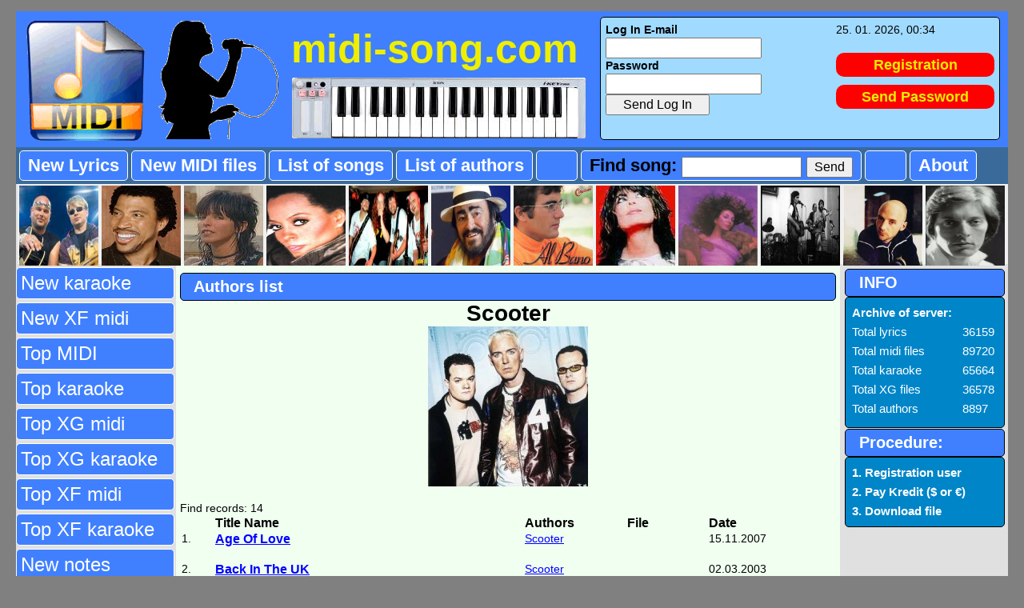

--- FILE ---
content_type: text/html; charset=UTF-8
request_url: https://www.midi-song.com/index.php?action_main=authors-list&param=3336330600
body_size: 2608
content:
<!DOCTYPE html>
<html lang="cs">
<head>
	<meta http-equiv="Content-Type" content="text/html; charset=UTF-8">
	<title>MIDI-SONG</title>
	<meta name="description" content="MIDI, MP3, files">
	<meta name="keywords" content="songs, lyrics, midi files, MP3 files, autors, etc.">
	<meta name="copyright" content="(c) 2017 www.midi-song.com">
	<meta name="robots" content="index, follow, MIDI, MP3">

	<link href="inc/global.css" media="all" rel="stylesheet" type="text/css">
	<script src="js/JavaScript_menu.js"></script>
	<script src="js/JavaScript1.js"></script>


<!-- Google tag (gtag.js) -->
<script async src="https://www.googletagmanager.com/gtag/js?id=G-2JMBVMJS18">
</script>
<script>
  window.dataLayer = window.dataLayer || [];
  function gtag(){dataLayer.push(arguments);}
  gtag('js', new Date());

  gtag('config', 'G-2JMBVMJS18');
</script>

</head>
<body>
﻿    <div class="layout-web-page">
	﻿	


	<div class="title-section">
	  <table><tr>
	  <td><img src="img/midi_note.gif" alt="Note"></td>
	  <td> &nbsp; &nbsp; </td>
	  <td><img src="img/solist-girl.gif" alt="Girl"></td>
	  <td> &nbsp; &nbsp; </td>
	  <td><h1><a href="http://www.midi-song.com">midi-song.com<br><img src="img/midi-keyboard.gif" alt="Keyboard"></a></h1></td>
	  <td> &nbsp; &nbsp; </td>
	  <td> 

		<table class="table-panel-uziv"><tr><td>
		<form action="index.php?action_main=LogIn" method="post" onsubmit="return TestLogin()" name="FormLogIn"><b>Log In E-mail</b><br><input name="FormEmail" type="text" size="20"><br><b>Password</b><br><input name="FormPassword" type="Password" size="20"><br><input class="submit" name="submit" type="submit" value=" &nbsp; &nbsp; Send Log In &nbsp; &nbsp; "></form><br>
		</td><td>
			25. 01. 2026, 00:34<br><br>
						  <div class="container1">
				<div style="text-align: center; font-size: 18px;">
				<a class="button-link" href="index.php?action_main=Registration">Registration</a>
				</div>
			  </div>
			  <div class="container1">
				<div style="text-align: center; font-size: 18px;">
				<a class="button-link" href="index.php?action_main=FormSendPassword">Send Password</a>
				</div>
			  </div>
			
		</td></tr>
		</table>


	  </td>
	  </tr></table>
	</div>





	<div id="header_menu">
		<div id="basic_menu">
		  <table><tr>
		  <td><a href="index.php?action_main=New-Lyrics&param=New"      >New Lyrics</a></td>
		  <td><a href="index.php?action_main=New-Midi&param=New"        >New MIDI files</a></td>
		  <td><a href="index.php?action_main=Alphabet-Songs&param=New"  >List of songs</a></td>
		  <td><a href="index.php?action_main=Alphabet-Authors&param=New">List of authors</a></td>
		  <td> &nbsp; &nbsp; &nbsp; </td>
		  <td>
			<form action="index.php?action_main=FormFind" method="post" onsubmit="return TestLong()" name="FormFind">
			Find song: <input name="FormFindInput" type="text" size="15"> <input class="submit" name="submit" type="submit" value="  Send  ">
			</form>
		  </td>
		  <td> &nbsp; &nbsp; &nbsp; </td>
		  <td><a href="index.php?action_main=About">About</a></td>
		  </tr></table>
		</div>
	</div>


	<div id="header_image_menu">
				<table><tr><td><a href="index.php?action_main=authors-list&param=3334b2340000"><img src="data/foto/B/BOBRAMOTYL1.jpg
" width="100" height="100" title="Bobr a Motýl" alt="FOTO"></a></td><td><a href="index.php?action_main=authors-list&param=3334b2340100"><img src="data/foto/L/Lionel_Richie1.jpg
" width="100" height="100" title="Lionel Richie" alt="FOTO"></a></td><td><a href="index.php?action_main=authors-list&param=333436300000"><img src="data/foto/N/Nena1.jpg
" width="100" height="100" title="Nena" alt="FOTO"></a></td><td><a href="index.php?action_main=authors-list&param=333436300200"><img src="data/foto/D/Diana_Ross1.jpg
" width="100" height="100" title="Diana Ross" alt="FOTO"></a></td><td><a href="index.php?action_main=authors-list&param=333436300500"><img src="data/foto/H/Harlej1.jpg
" width="100" height="100" title="Harlej" alt="FOTO"></a></td><td><a href="index.php?action_main=authors-list&param=333436340100"><img src="data/foto/P/Pavarotti1.jpg
" width="100" height="100" title="Luciano Pavarotti" alt="FOTO"></a></td><td><a href="index.php?action_main=authors-list&param=333436340700"><img src="data/foto/A/Al_Bano1.jpg
" width="100" height="100" title="Al Bano" alt="FOTO"></a></td><td><a href="index.php?action_main=authors-list&param=333436b40400"><img src="data/foto/A/Alice1.jpg
" width="100" height="100" title="Alice" alt="FOTO"></a></td><td><a href="index.php?action_main=authors-list&param=333436320000"><img src="data/foto/K/Kate_Bush1.jpg
" width="100" height="100" title="Kate Bush" alt="FOTO"></a></td><td><a href="index.php?action_main=authors-list&param=333436320400"><img src="data/foto/O/Otcovy_deti1.jpg
" width="100" height="100" title="Otcovy děti" alt="FOTO"></a></td><td><a href="index.php?action_main=authors-list&param=333436320200"><img src="data/foto/M/Moby1.jpg
" width="100" height="100" title="Moby" alt="FOTO"></a></td><td><a href="index.php?action_main=authors-list&param=333436310600"><img src="data/foto/I/Ivo_Plicka-1.jpg
" width="100" height="100" title="Ivo Plicka" alt="FOTO"></a></td></tr></table>	</div>

	
	<div class="page_left">
		<div id="menu_nav_2"><ul>
			<li><a href="index.php?action_main=New-karaoke">New karaoke</a></li>
			<li><a href="index.php?action_main=New-XF-midi">New XF midi</a></li>
			<li><a href="index.php?action_main=Top-midi"   >Top MIDI</a></li>
			<li><a href="index.php?action_main=Top-karaoke">Top karaoke</a></li>
			<li><a href="index.php?action_main=Top-XG-midi">Top XG midi</a></li>
			<li><a href="index.php?action_main=Top-XG-kar" >Top XG karaoke</a></li>
			<li><a href="index.php?action_main=Top-XF-midi">Top XF midi</a></li>
			<li><a href="index.php?action_main=Top-XF-kar" >Top XF karaoke</a></li>

			<li><a href="index.php?action_main=New-notes"  >New notes</a></li>

			<li><a href=""></a></li>

		</ul></div>

					<br>Visits from 25.8.2017:
			<br><a href="https://www.toplist.cz/" target="_top"><img src="https://toplist.cz/count.asp?id=1773815" alt="TOPlist"></a>
				
		<br><br>

	</div>

﻿<div class="page_center">
	﻿<div class="title-menu"> &nbsp; Authors list</div><center><h1>Scooter</h1><img src="data/foto/S/Scooter1.jpg" alt="FOTO"></center><br />Find records: 14<br /> 
<table width=99%><tr><td>&nbsp;</td><td><span>Title Name</span></td><td><span>Authors</span></td><td><span>File</span></td><td><span>Date</span></td></tr>

<tr><td>1. </td><td><a href="index.php?action_main=detail&amp;param=3334b734b70400"><span>Age Of Love</span></a></td><td><a href="index.php?action_main=authors-list&amp;param=3336330600">Scooter</a></td><td> &nbsp; &nbsp; </td><td>15.11.2007</td></tr><tr><td>&nbsp;</td><td>&nbsp;</td><td>&nbsp;</td><td>&nbsp;</td><td>&nbsp;</td></tr>
<tr><td>2. </td><td><a href="index.php?action_main=detail&amp;param=3335b1300600"><span>Back In The UK</span></a></td><td><a href="index.php?action_main=authors-list&amp;param=3336330600">Scooter</a></td><td> &nbsp; &nbsp; </td><td>02.03.2003</td></tr><tr><td>&nbsp;</td><td>&nbsp;</td><td>&nbsp;</td><td>&nbsp;</td><td>&nbsp;</td></tr>
<tr><td>3. </td><td><a href="index.php?action_main=detail&amp;param=3335b1300100"><span>Break It Up</span></a></td><td><a href="index.php?action_main=authors-list&amp;param=3336330600">Scooter</a></td><td><span>7</span> &nbsp; <a href="index.php?action_main=detail&amp;param=3335b1300100"><img src="img/i-repro.gif" width="20" alt="REPRO"></a> &nbsp; </td><td>29.06.2003</td></tr><tr><td>&nbsp;</td><td>&nbsp;</td><td>&nbsp;</td><td>&nbsp;</td><td>&nbsp;</td></tr>
<tr><td>4. </td><td><a href="index.php?action_main=detail&amp;param=3335b1b00400"><span>Endless Summer</span></a></td><td><a href="index.php?action_main=authors-list&amp;param=3336330600">Scooter</a></td><td> &nbsp; &nbsp; </td><td>02.03.2003</td></tr><tr><td>&nbsp;</td><td>&nbsp;</td><td>&nbsp;</td><td>&nbsp;</td><td>&nbsp;</td></tr>
<tr><td>5. </td><td><a href="index.php?action_main=detail&amp;param=3335b1300500"><span>Friends</span></a></td><td><a href="index.php?action_main=authors-list&amp;param=3336330600">Scooter</a></td><td> &nbsp; &nbsp; </td><td>21.09.2003</td></tr><tr><td>&nbsp;</td><td>&nbsp;</td><td>&nbsp;</td><td>&nbsp;</td><td>&nbsp;</td></tr>
<tr><td>6. </td><td><a href="index.php?action_main=detail&amp;param=33b43037320100"><span>Hello (Good to be back)</span></a></td><td><a href="index.php?action_main=authors-list&amp;param=3336330600">Scooter</a></td><td> &nbsp; &nbsp; </td><td>02.04.2008</td></tr><tr><td>&nbsp;</td><td>&nbsp;</td><td>&nbsp;</td><td>&nbsp;</td><td>&nbsp;</td></tr>
<tr><td>7. </td><td><a href="index.php?action_main=detail&amp;param=b330b7300400"><span>How Much Is The Fish?</span></a></td><td><a href="index.php?action_main=authors-list&amp;param=3336330600">Scooter</a></td><td> &nbsp; &nbsp; </td><td>28.11.2003</td></tr><tr><td>&nbsp;</td><td>&nbsp;</td><td>&nbsp;</td><td>&nbsp;</td><td>&nbsp;</td></tr>
<tr><td>8. </td><td><a href="index.php?action_main=detail&amp;param=3335b1300300"><span>Hyper! Hyper!</span></a></td><td><a href="index.php?action_main=authors-list&amp;param=3336330600">Scooter</a></td><td> &nbsp; &nbsp; </td><td>02.03.2003</td></tr><tr><td>&nbsp;</td><td>&nbsp;</td><td>&nbsp;</td><td>&nbsp;</td><td>&nbsp;</td></tr>
<tr><td>9. </td><td><a href="index.php?action_main=detail&amp;param=3335b1300700"><span>I'm Raving</span></a></td><td><a href="index.php?action_main=authors-list&amp;param=3336330600">Scooter</a></td><td> &nbsp; &nbsp; </td><td>02.03.2003</td></tr><tr><td>&nbsp;</td><td>&nbsp;</td><td>&nbsp;</td><td>&nbsp;</td><td>&nbsp;</td></tr>
<tr><td>10. </td><td><a href="index.php?action_main=detail&amp;param=33b43434370200"><span>Let Me Be Your Valentine</span></a></td><td><a href="index.php?action_main=authors-list&amp;param=3336330600">Scooter</a></td><td> &nbsp; &nbsp; </td><td>10.07.2008</td></tr><tr><td>&nbsp;</td><td>&nbsp;</td><td>&nbsp;</td><td>&nbsp;</td><td>&nbsp;</td></tr>
<tr><td>11. </td><td><a href="index.php?action_main=detail&amp;param=33b43434370100"><span>Maria (I like it loud)</span></a></td><td><a href="index.php?action_main=authors-list&amp;param=3336330600">Scooter</a></td><td> &nbsp; &nbsp; </td><td>10.07.2008</td></tr><tr><td>&nbsp;</td><td>&nbsp;</td><td>&nbsp;</td><td>&nbsp;</td><td>&nbsp;</td></tr>
<tr><td>12. </td><td><a href="index.php?action_main=detail&amp;param=3335b1340000"><span>Move Your Ass</span></a></td><td><a href="index.php?action_main=authors-list&amp;param=3336330600">Scooter</a></td><td> &nbsp; &nbsp; </td><td>02.03.2003</td></tr><tr><td>&nbsp;</td><td>&nbsp;</td><td>&nbsp;</td><td>&nbsp;</td><td>&nbsp;</td></tr>
<tr><td>13. </td><td><a href="index.php?action_main=detail&amp;param=333635310200"><span>Nessaja</span></a></td><td><a href="index.php?action_main=authors-list&amp;param=3336330600">Scooter</a></td><td> &nbsp; &nbsp; </td><td>26.04.2004</td></tr><tr><td>&nbsp;</td><td>&nbsp;</td><td>&nbsp;</td><td>&nbsp;</td><td>&nbsp;</td></tr>
<tr><td>14. </td><td><a href="index.php?action_main=detail&amp;param=3335b1b00000"><span>Rebel Yell</span></a></td><td><a href="index.php?action_main=authors-list&amp;param=3336330600">Scooter</a></td><td> &nbsp; &nbsp; </td><td>02.03.2003</td></tr><tr><td>&nbsp;</td><td>&nbsp;</td><td>&nbsp;</td><td>&nbsp;</td><td>&nbsp;</td></tr></table><br><br />
<table width="100%"><tr><td><img src="data/foto/S/Scooter2.jpg" alt="FOTO2" /></td></tr></table></div>
﻿	<div class="page_right">
		<br>

		<div class="title-menu"> &nbsp; INFO</div>
		<table class="table-statistik">
		<tr><td><b>Archive of server:</b></td><td>&nbsp;</td></tr>
		<tr><td>Total lyrics</td><td>36159</td></tr><tr><td>Total midi files</td><td>89720</td></tr><tr><td>Total karaoke</td><td>65664</td></tr><tr><td>Total XG files</td><td>36578</td></tr><tr><td>Total authors</td><td>8897
</td></tr><tr><td></td><td></td></tr><tr><td></td><td></td></tr>		</table>


		

		&nbsp;
		<div class="title-menu"> &nbsp; Procedure:</div>
		<table class="table-statistik">
		<tr><td><b>1. Registration user   </b></td><td>&nbsp;</td></tr>
		<tr><td><b>2. Pay Kredit ($ or €) </b></td><td>&nbsp;</td></tr>
		<tr><td><b>3. Download file       </b></td><td>&nbsp;</td></tr>
		</table>


		<br><br>

	</div>
﻿  <div class="footer_page">
    (c) 2017 - 2026 midi-song.com<br><a href="mailto:info@midi-song.com">info@midi-song.com</a><br><br><a href="http://www.midisoubory.cz/" target="_blank"><img src="img/www.midisoubory.gif" alt="HUDBA"></a><br>Čas zpracování: 0,198 sekund,   </div>
	<div class="clear"></div>
    </div>
    </body></html>


--- FILE ---
content_type: application/javascript
request_url: https://www.midi-song.com/js/JavaScript1.js
body_size: 841
content:

  function printWin() { 
    if (self.print) self.print();
  }

  function TestLong() {
    if (document.forms.FormFind.FormFindInput.value.length > 1) { return true }
    else { alert('Text is less than 2 characters long !'); return false}
  }

  function TestPrice() {
    if (document.forms.FormPlatba1.CENA1.value >= 50) { return true }
    else { alert('Platba musí být minimálně 50 Kč.'); return false}
  }

  function TestLogin() {
    // alert('E-mail TEST');
    if (document.forms.FormLogIn.FormEmail.value.length > 5) { return true }
    else { alert('Log In E-mail Error !'); return false}
  }

  function UploadMidi(ID_TEXT,ID_UZIV) {
    // xxx = '<img src="ZAPLATIT.php?ID='+ID+'">';
    // xxx = '<img src="IMG/LISTA1.gif">';
    xxx = '<img width=100% height=1 src=IMG/Linka02.gif alt=linka><br><font color=red>ZASLÁNÍ MIDI SOUBORU K TÉTO SKLADBĚ NA SERVER</font>';
    xxx = xxx + '<table border=0 width=100%>';
    xxx = xxx + '<FORM ACTION=index.php?AKCE=MIDI-UPLOAD&ID='+ID_TEXT+'&UZIV='+ID_UZIV+' ENCTYPE=multipart/form-data METHOD=POST>';
    xxx = xxx + '<tr><td align=left>Nahrát MIDI soubor na server:</td>';
    xxx = xxx + '<td align=left><input type=file name=SOUBOR1 size=40 maxlength=50></td>';
    xxx = xxx + '</tr>';
    xxx = xxx + '<tr><td align=left> &nbsp; &nbsp; XG: <input type=checkbox name=XG1 value=1> &nbsp; &nbsp; Kar: <input type=checkbox name=KAR1 value=1> &nbsp; &nbsp; CZ: <input type=checkbox name=CZ1 value=1></td>';
    xxx = xxx + '<td align=left>Cena autora: <input type=text name=CENA1 size=3 maxlength=3> &nbsp; &nbsp; Čas: <input type=text name=CAS1 size=6 maxlength=6></td>';
    xxx = xxx + '</tr>';
    xxx = xxx + '<tr><td align=left>Demo ukázka (MID max 30s):</td>';
    xxx = xxx + '<td align=left><input type=file name=DEMO1 size=40 maxlength=50></td>';
    xxx = xxx + '</tr>';
    xxx = xxx + '<tr><td align=left>Demo uživatele (MID max 30s):</td>';
    xxx = xxx + '<td align=left><input type=file name=DEMO_UZIV1 size=40 maxlength=50></td>';
    xxx = xxx + '</tr>';
    xxx = xxx + '<tr><td colspan=2><img width=100% height=1 src=IMG/Linka02.gif alt=linka></td>';
    xxx = xxx + '</tr>';
    xxx = xxx + '<tr><td align=left>Příloha (doc, pdf, txt, jpg, gif, mp3)</td>';
    xxx = xxx + '<td align=left><input type=file name=PRILOHA1 size=40 maxlength=50></td>';
    xxx = xxx + '</tr>';
    xxx = xxx + '<tr><td>&nbsp; xxx </td><td align="left"><INPUT type=submit value="Odeslat"></td>';
    xxx = xxx + '</tr>';
    xxx = xxx + '</FORM></table><br>';
    document.getElementById("MIDI_UPLOAD").innerHTML = xxx;
  }

  function Zapis_HTML(objekt,hodnota) {
      window.document.getElementById(objekt).innerHTML = hodnota;
  }



--- FILE ---
content_type: application/javascript
request_url: https://www.midi-song.com/js/JavaScript_menu.js
body_size: 793
content:

  function Ukaz_OKNO1(SOUB1) {
    window.open(SOUB1,"OKNO1","toolbar=no,location=0,directories=no,status=no,menubar=0,scrollbars=yes,resizable=yes,width=750,height=800");
  }

  function printWin() { 
    if (self.print) self.print();
  }

  function Detail_Foto(soubor) {
      var xxx="<table border=1 cellspacing=0><tr>";
	  xxx+='<td align=left>';
	  xxx+='<img src='+soubor+'>';
	  xxx+='</td></tr></table>';
      window.document.getElementById("DETAIL_MENU_TOP").innerHTML = xxx;
      // alert(xxx);
  }

  function Detail_Menu(nnn,shop_name,base_dir, titulek) {
    if (nnn > 0) {
      xxx  = '<span><b>'+titulek+'&nbsp;</b></span>';
      xxx += '<table id="table_top_menu" border="0" cellspacing="0" cellpadding="0"><tr>';
    }
    if (nnn == 1) {
      xxx += '    <td valign="top">';
	    xxx += '    <table id="table_Alphabet" border="0" width="980" cellspacing="0" cellpadding="5"><tr>';
      	xxx += '	<td align="center">&nbsp;</td>';
		xxx += '	</tr></table>';  
		xxx += '  </td>';
    }
    if (nnn == 2) {
      xxx += '    <td valign="top">';
	    xxx += '    <table id="table_Alphabet" border="0" width="980" cellspacing="0" cellpadding="5"><tr>';
		xxx += '	<td align="center"><a href="index.php?action_main=Alphabet-Songs&param=A"><h3>A</h3></a></td>';
		xxx += '	<td align="center"><a href="index.php?action_main=Alphabet-Songs&param=B"><h3>B</h3></a></td>';
		xxx += '	<td align="center"><a href="index.php?action_main=Alphabet-Songs&param=C"><h3>C</h3></a></td>';
		xxx += '	<td align="center"><a href="index.php?action_main=Alphabet-Songs&param=D"><h3>D</h3></a></td>';
		xxx += '	<td align="center"><a href="index.php?action_main=Alphabet-Songs&param=E"><h3>E</h3></a></td>';
		xxx += '	<td align="center"><a href="index.php?action_main=Alphabet-Songs&param=F"><h3>F</h3></a></td>';
		xxx += '	<td align="center"><a href="index.php?action_main=Alphabet-Songs&param=G"><h3>G</h3></a></td>';
		xxx += '	<td align="center"><a href="index.php?action_main=Alphabet-Songs&param=H"><h3>H</h3></a></td>';
		xxx += '	<td align="center"><a href="index.php?action_main=Alphabet-Songs&param=I"><h3>I</h3></a></td>';
		xxx += '	<td align="center"><a href="index.php?action_main=Alphabet-Songs&param=J"><h3>J</h3></a></td>';
		xxx += '	<td align="center"><a href="index.php?action_main=Alphabet-Songs&param=K"><h3>K</h3></a></td>';
		xxx += '	<td align="center"><a href="index.php?action_main=Alphabet-Songs&param=L"><h3>L</h3></a></td>';
		xxx += '	<td align="center"><a href="index.php?action_main=Alphabet-Songs&param=M"><h3>M</h3></a></td>';
		xxx += '	<td align="center"><a href="index.php?action_main=Alphabet-Songs&param=N"><h3>N</h3></a></td>';
		xxx += '	<td align="center"><a href="index.php?action_main=Alphabet-Songs&param=O"><h3>O</h3></a></td>';
		xxx += '	<td align="center"><a href="index.php?action_main=Alphabet-Songs&param=P"><h3>P</h3></a></td>';
		xxx += '	<td align="center"><a href="index.php?action_main=Alphabet-Songs&param=Q"><h3>Q</h3></a></td>';
		xxx += '	<td align="center"><a href="index.php?action_main=Alphabet-Songs&param=R"><h3>R</h3></a></td>';
		xxx += '	<td align="center"><a href="index.php?action_main=Alphabet-Songs&param=S"><h3>S</h3></a></td>';
		xxx += '	<td align="center"><a href="index.php?action_main=Alphabet-Songs&param=T"><h3>T</h3></a></td>';
		xxx += '	<td align="center"><a href="index.php?action_main=Alphabet-Songs&param=U"><h3>U</h3></a></td>';
		xxx += '	<td align="center"><a href="index.php?action_main=Alphabet-Songs&param=V"><h3>V</h3></a></td>';
		xxx += '	<td align="center"><a href="index.php?action_main=Alphabet-Songs&param=W"><h3>W</h3></a></td>';
		xxx += '	<td align="center"><a href="index.php?action_main=Alphabet-Songs&param=X"><h3>X</h3></a></td>';
		xxx += '	<td align="center"><a href="index.php?action_main=Alphabet-Songs&param=Y"><h3>Y</h3></a></td>';
		xxx += '	<td align="center"><a href="index.php?action_main=Alphabet-Songs&param=Z"><h3>Z</h3></a></td>';
		xxx += '	<td align="center"><a href="index.php?action_main=Alphabet-Songs&param=OST"><h3>Other</h3></a></td>';
		xxx += '	</tr></table>';  
      xxx += '    </td>';
    }
    if (nnn == 3) {
      xxx += '    <td valign="top">';
	    xxx += '    <table id="table_Alphabet" border="0" width="980" cellspacing="0" cellpadding="5"><tr>';
		xxx += '	<td align="center"><a href="index.php?action_main=Alphabet-Authors&param=A"><h3>A</h3></a></td>';
		xxx += '	<td align="center"><a href="index.php?action_main=Alphabet-Authors&param=B"><h3>B</h3></a></td>';
		xxx += '	<td align="center"><a href="index.php?action_main=Alphabet-Authors&param=C"><h3>C</h3></a></td>';
		xxx += '	<td align="center"><a href="index.php?action_main=Alphabet-Authors&param=D"><h3>D</h3></a></td>';
		xxx += '	<td align="center"><a href="index.php?action_main=Alphabet-Authors&param=E"><h3>E</h3></a></td>';
		xxx += '	<td align="center"><a href="index.php?action_main=Alphabet-Authors&param=F"><h3>F</h3></a></td>';
		xxx += '	<td align="center"><a href="index.php?action_main=Alphabet-Authors&param=G"><h3>G</h3></a></td>';
		xxx += '	<td align="center"><a href="index.php?action_main=Alphabet-Authors&param=H"><h3>H</h3></a></td>';
		xxx += '	<td align="center"><a href="index.php?action_main=Alphabet-Authors&param=I"><h3>I</h3></a></td>';
		xxx += '	<td align="center"><a href="index.php?action_main=Alphabet-Authors&param=J"><h3>J</h3></a></td>';
		xxx += '	<td align="center"><a href="index.php?action_main=Alphabet-Authors&param=K"><h3>K</h3></a></td>';
		xxx += '	<td align="center"><a href="index.php?action_main=Alphabet-Authors&param=L"><h3>L</h3></a></td>';
		xxx += '	<td align="center"><a href="index.php?action_main=Alphabet-Authors&param=M"><h3>M</h3></a></td>';
		xxx += '	<td align="center"><a href="index.php?action_main=Alphabet-Authors&param=N"><h3>N</h3></a></td>';
		xxx += '	<td align="center"><a href="index.php?action_main=Alphabet-Authors&param=O"><h3>O</h3></a></td>';
		xxx += '	<td align="center"><a href="index.php?action_main=Alphabet-Authors&param=P"><h3>P</h3></a></td>';
		xxx += '	<td align="center"><a href="index.php?action_main=Alphabet-Authors&param=Q"><h3>Q</h3></a></td>';
		xxx += '	<td align="center"><a href="index.php?action_main=Alphabet-Authors&param=R"><h3>R</h3></a></td>';
		xxx += '	<td align="center"><a href="index.php?action_main=Alphabet-Authors&param=S"><h3>S</h3></a></td>';
		xxx += '	<td align="center"><a href="index.php?action_main=Alphabet-Authors&param=T"><h3>T</h3></a></td>';
		xxx += '	<td align="center"><a href="index.php?action_main=Alphabet-Authors&param=U"><h3>U</h3></a></td>';
		xxx += '	<td align="center"><a href="index.php?action_main=Alphabet-Authors&param=V"><h3>V</h3></a></td>';
		xxx += '	<td align="center"><a href="index.php?action_main=Alphabet-Authors&param=W"><h3>W</h3></a></td>';
		xxx += '	<td align="center"><a href="index.php?action_main=Alphabet-Authors&param=X"><h3>X</h3></a></td>';
		xxx += '	<td align="center"><a href="index.php?action_main=Alphabet-Authors&param=Y"><h3>Y</h3></a></td>';
		xxx += '	<td align="center"><a href="index.php?action_main=Alphabet-Authors&param=Z"><h3>Z</h3></a></td>';
		xxx += '	<td align="center"><a href="index.php?action_main=Alphabet-Authors&param=OST"><h3>Other</h3></a></td>';
		xxx += '	</tr></table>';  
      xxx += '    </td>';
    }
    if (nnn == 4) {
      xxx += '    <td valign="top">';
      xxx += '    </td>';
    }
    if (nnn == 5) {
      xxx += '    <td valign="top">';
      xxx += '    </td>';
    }
    if (nnn == 6) {
      xxx += '    <td valign="top">';
      xxx += '    </td>';
    }
    if (nnn == 7) {
      xxx += '    <td valign="top">';
      xxx += '    </td>';
    }
    if (nnn == 8) {
      xxx += '    <td valign="top">';
      xxx += '    </td>';
    }
    if (nnn == 9) {
      xxx += '    <td valign="top">';
      xxx += '    </td>';
    }
	
    if (nnn > 0) {
      xxx += '  </tr></table>';
      window.document.getElementById("DETAIL_MENU_TOP").innerHTML = xxx;
    }
  }
